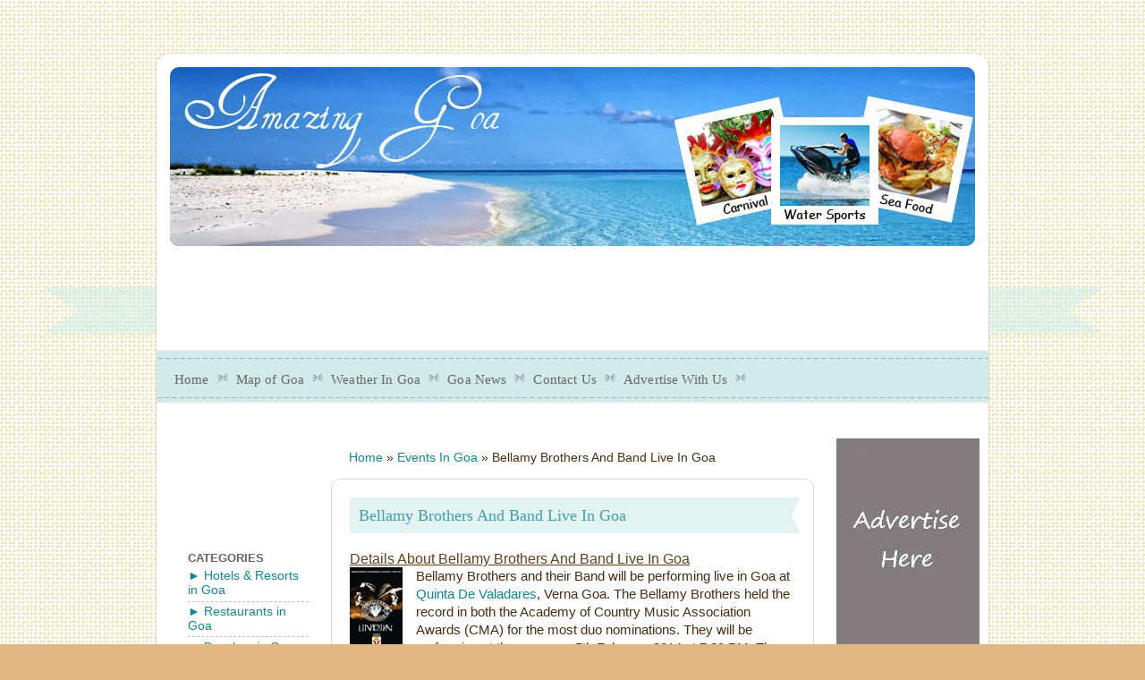

--- FILE ---
content_type: text/html; charset=UTF-8
request_url: http://amazing-goa.blogspot.com/2014/01/bellamy-brothers-and-band-live-in-goa.html
body_size: 12672
content:
<!DOCTYPE html>
<html class='v2' dir='ltr' lang='en' xml:lang='en' xmlns='http://www.w3.org/1999/xhtml' xmlns:b='http://www.google.com/2005/gml/b' xmlns:data='http://www.google.com/2005/gml/data' xmlns:expr='http://www.google.com/2005/gml/expr'>
<head>
<link href='https://www.blogger.com/static/v1/widgets/4128112664-css_bundle_v2.css' rel='stylesheet' type='text/css'/>
<meta content='IE=EmulateIE7' http-equiv='X-UA-Compatible'/>
<meta content='width=1100' name='viewport'/>
<meta content='text/html; charset=UTF-8' http-equiv='Content-Type'/>
<meta content='blogger' name='generator'/>
<link href='http://amazing-goa.blogspot.com/favicon.ico' rel='icon' type='image/x-icon'/>
<link href='http://amazing-goa.blogspot.com/2014/01/bellamy-brothers-and-band-live-in-goa.html' rel='canonical'/>
<link rel="alternate" type="application/atom+xml" title="Amazing Goa - Atom" href="http://amazing-goa.blogspot.com/feeds/posts/default" />
<link rel="alternate" type="application/rss+xml" title="Amazing Goa - RSS" href="http://amazing-goa.blogspot.com/feeds/posts/default?alt=rss" />
<link rel="service.post" type="application/atom+xml" title="Amazing Goa - Atom" href="https://draft.blogger.com/feeds/3513408159604117497/posts/default" />

<link rel="alternate" type="application/atom+xml" title="Amazing Goa - Atom" href="http://amazing-goa.blogspot.com/feeds/8996486484601472551/comments/default" />
<!--Can't find substitution for tag [blog.ieCssRetrofitLinks]-->
<link href='https://blogger.googleusercontent.com/img/b/R29vZ2xl/AVvXsEhr64jPIafLfppTznsHFSxgOqwyuBXfjWgM0NI8nDtZrhzzEdDLt28Bccp8wvhlqPMKEURMOvGizRr3x1up8XRkij-mD8pnoha3dpJHNGoJTRe_rwAX7BlliJv5pwQ2xdHR5oQVaj7v8Mzn/s1600/Bellamy+Brothers+And+Band+Live+In+Goa.jpg' rel='image_src'/>
<meta content='http://amazing-goa.blogspot.com/2014/01/bellamy-brothers-and-band-live-in-goa.html' property='og:url'/>
<meta content='Bellamy Brothers And Band Live In Goa' property='og:title'/>
<meta content='' property='og:description'/>
<meta content='https://blogger.googleusercontent.com/img/b/R29vZ2xl/AVvXsEhr64jPIafLfppTznsHFSxgOqwyuBXfjWgM0NI8nDtZrhzzEdDLt28Bccp8wvhlqPMKEURMOvGizRr3x1up8XRkij-mD8pnoha3dpJHNGoJTRe_rwAX7BlliJv5pwQ2xdHR5oQVaj7v8Mzn/w1200-h630-p-k-no-nu/Bellamy+Brothers+And+Band+Live+In+Goa.jpg' property='og:image'/>
<title>Amazing Goa: Bellamy Brothers And Band Live In Goa</title>
<style id='page-skin-1' type='text/css'><!--
/*-----------------------------------------------
Blogger Template Style
Name:     Picture Window
Designer: Josh Peterson
URL:      www.noaesthetic.com
----------------------------------------------- */
/* Variable definitions
====================
<Variable name="keycolor" description="Main Color" type="color" default="#1a222a"/>
<Variable name="body.background" description="Body Background" type="background"
color="#E1B681" default="#111111 url(//themes.googleusercontent.com/image?id=1OACCYOE0-eoTRTfsBuX1NMN9nz599ufI1Jh0CggPFA_sK80AGkIr8pLtYRpNUKPmwtEa) repeat-x fixed top center"/>
<Group description="Page Text" selector="body">
<Variable name="body.font" description="Font" type="font"
default="normal normal 15px Arial, Tahoma, Helvetica, FreeSans, sans-serif"/>
<Variable name="body.text.color" description="Text Color" type="color" default="#333333"/>
</Group>
<Group description="Backgrounds" selector=".body-fauxcolumns-outer">
<Variable name="body.background.color" description="Outer Background" type="color" default="#296695"/>
<Variable name="header.background.color" description="Header Background" type="color" default="transparent"/>
<Variable name="post.background.color" description="Post Background" type="color" default="#ffffff"/>
</Group>
<Group description="Links" selector=".main-outer">
<Variable name="link.color" description="Link Color" type="color" default="#336699"/>
<Variable name="link.visited.color" description="Visited Color" type="color" default="#6699cc"/>
<Variable name="link.hover.color" description="Hover Color" type="color" default="#33aaff"/>
</Group>
<Group description="Blog Title" selector=".header h1">
<Variable name="header.font" description="Title Font" type="font"
default="normal normal 36px Arial, Tahoma, Helvetica, FreeSans, sans-serif"/>
<Variable name="header.text.color" description="Text Color" type="color" default="#ffffff" />
</Group>
<Group description="Tabs Text" selector=".tabs-inner .widget li a">
<Variable name="tabs.font" description="Font" type="font"
default="normal normal 15px Arial, Tahoma, Helvetica, FreeSans, sans-serif"/>
<Variable name="tabs.text.color" description="Text Color" type="color" default="#ffffff"/>
<Variable name="tabs.selected.text.color" description="Selected Color" type="color" default="#108595"/>
</Group>
<Group description="Tabs Background" selector=".tabs-outer .PageList">
<Variable name="tabs.background.color" description="Background Color" type="color" default="transparent"/>
<Variable name="tabs.selected.background.color" description="Selected Color" type="color" default="transparent"/>
<Variable name="tabs.separator.color" description="Separator Color" type="color" default="transparent"/>
</Group>
<Group description="Post Title" selector="h3.post-title, .comments h4">
<Variable name="post.title.font" description="Title Font" type="font"
default="normal normal 18px Arial, Tahoma, Helvetica, FreeSans, sans-serif"/>
</Group>
<Group description="Date Header" selector=".date-header">
<Variable name="date.header.color" description="Text Color" type="color" default="#2c2c2c"/>
</Group>
<Group description="Post" selector=".post">
<Variable name="post.footer.text.color" description="Footer Text Color" type="color" default="#999999"/>
<Variable name="post.border.color" description="Border Color" type="color" default="#dddddd"/>
</Group>
<Group description="Gadgets" selector="h2">
<Variable name="widget.title.font" description="Title Font" type="font"
default="bold normal 13px Arial, Tahoma, Helvetica, FreeSans, sans-serif"/>
<Variable name="widget.title.text.color" description="Title Color" type="color" default="#888888"/>
</Group>
<Group description="Footer" selector=".footer-outer">
<Variable name="footer.text.color" description="Text Color" type="color" default="#cccccc"/>
<Variable name="footer.widget.title.text.color" description="Gadget Title Color" type="color" default="#aaaaaa"/>
</Group>
<Group description="Footer Links" selector=".footer-outer">
<Variable name="footer.link.color" description="Link Color" type="color" default="#99ccee"/>
<Variable name="footer.link.visited.color" description="Visited Color" type="color" default="#77aaee"/>
<Variable name="footer.link.hover.color" description="Hover Color" type="color" default="#33aaff"/>
</Group>
<Variable name="content.margin" description="Content Margin Top" type="length" default="20px"/>
<Variable name="content.padding" description="Content Padding" type="length" default="0"/>
<Variable name="content.background" description="Content Background" type="background"
default="transparent none repeat scroll top left"/>
<Variable name="content.border.radius" description="Content Border Radius" type="length" default="0"/>
<Variable name="content.shadow.spread" description="Content Shadow Spread" type="length" default="0"/>
<Variable name="header.padding" description="Header Padding" type="length" default="0"/>
<Variable name="header.background.gradient" description="Header Gradient" type="url"
default="none"/>
<Variable name="header.border.radius" description="Header Border Radius" type="length" default="0"/>
<Variable name="main.border.radius.top" description="Main Border Radius" type="length" default="20px"/>
<Variable name="footer.border.radius.top" description="Footer Border Radius Top" type="length" default="0"/>
<Variable name="footer.border.radius.bottom" description="Footer Border Radius Bottom" type="length" default="20px"/>
<Variable name="region.shadow.spread" description="Main and Footer Shadow Spread" type="length" default="3px"/>
<Variable name="region.shadow.offset" description="Main and Footer Shadow Offset" type="length" default="1px"/>
<Variable name="tabs.background.gradient" description="Tab Background Gradient" type="url" default="none"/>
<Variable name="tab.selected.background.gradient" description="Selected Tab Background" type="url"
default="url(//www.blogblog.com/1kt/transparent/white80.png)"/>
<Variable name="tab.background" description="Tab Background" type="background"
default="transparent url(//www.blogblog.com/1kt/transparent/black50.png) repeat scroll top left"/>
<Variable name="tab.border.radius" description="Tab Border Radius" type="length" default="10px" />
<Variable name="tab.first.border.radius" description="First Tab Border Radius" type="length" default="10px" />
<Variable name="tabs.border.radius" description="Tabs Border Radius" type="length" default="0" />
<Variable name="tabs.spacing" description="Tab Spacing" type="length" default=".25em"/>
<Variable name="tabs.margin.bottom" description="Tab Margin Bottom" type="length" default="0"/>
<Variable name="tabs.margin.sides" description="Tab Margin Sides" type="length" default="20px"/>
<Variable name="main.background" description="Main Background" type="background"
default="transparent url(//www.blogblog.com/1kt/transparent/white80.png) repeat scroll top left"/>
<Variable name="main.padding.sides" description="Main Padding Sides" type="length" default="20px"/>
<Variable name="footer.background" description="Footer Background" type="background"
default="transparent url(//www.blogblog.com/1kt/transparent/black50.png) repeat scroll top left"/>
<Variable name="post.margin.sides" description="Post Margin Sides" type="length" default="-20px"/>
<Variable name="post.border.radius" description="Post Border Radius" type="length" default="5px"/>
<Variable name="widget.title.text.transform" description="Widget Title Text Transform" type="string" default="uppercase"/>
<Variable name="mobile.background.overlay" description="Mobile Background Overlay" type="string"
default="transparent none repeat scroll top left"/>
<Variable name="startSide" description="Side where text starts in blog language" type="automatic" default="left"/>
<Variable name="endSide" description="Side where text ends in blog language" type="automatic" default="right"/>
*/
/* Content
----------------------------------------------- */
body {
font: normal normal 15px Arial, Tahoma, Helvetica, FreeSans, sans-serif;
/*color: #2c2c2c;*/
color: #492D11;
background: #E1B681 url(http://3.bp.blogspot.com/-lSfIcjtg3Mg/U-OiBR-o-9I/AAAAAAAABxo/TwZZXL2u1iU/s0/ag-bg.png) repeat scroll top left;
}
html body .region-inner {
min-width: 0;
max-width: 100%;
width: auto;
}
.content {
background-image: url(https://blogger.googleusercontent.com/img/b/R29vZ2xl/AVvXsEgsNuv3IY03z_LqbhY6jgfdNZNvT-jnvIjYc-Q9az5goqkpB0WI8qdoPE28CIwDiJWAVGJvGkylYzMvJb0GB4wfgI0BUxpieoOYDdI4zmsD5OrQqmnch43ZpkyFvcC8vwLCGv91UFtd_2Zy/s1600/blue-background-ribbon.png);
background-position: center 257px;
background-repeat: no-repeat;
}
.content-outer {
font-size: 90%;
}
a:link {
text-decoration:none;
color: #108595;
}
a:visited {
text-decoration:none;
color: #005e6d;
}
a:hover {
text-decoration:underline;
color: #1097c9;
}
.content-outer {
background: #FFFFFF url(//www.blogblog.com/1kt/transparent/white80.png) repeat scroll top left;
-moz-border-radius: 15px;
-webkit-border-radius: 15px;
-goog-ms-border-radius: 15px;
border-radius: 15px;
-moz-box-shadow: 0 0 3px rgba(0, 0, 0, .15);
-webkit-box-shadow: 0 0 3px rgba(0, 0, 0, .15);
-goog-ms-box-shadow: 0 0 3px rgba(0, 0, 0, .15);
box-shadow: 0 0 3px rgba(0, 0, 0, .15);
margin: 30px auto;
}
.content-inner {
padding: 15px;
}
/* Header
----------------------------------------------- */
.header-outer {
background: #108595 url(//www.blogblog.com/1kt/transparent/header_gradient_shade.png) repeat-x scroll top left;
_background-image: none;
color: #ffffff;
-moz-border-radius: 10px;
-webkit-border-radius: 10px;
-goog-ms-border-radius: 10px;
border-radius: 10px;
}
.Header img, .Header #header-inner {
-moz-border-radius: 10px;
-webkit-border-radius: 10px;
-goog-ms-border-radius: 10px;
border-radius: 10px;
}
.header-inner .Header .titlewrapper,
.header-inner .Header .descriptionwrapper {
padding-left: 30px;
padding-right: 30px;
}
/* changed
.Header h1 {
font: normal normal 36px Arial, Tahoma, Helvetica, FreeSans, sans-serif;
text-shadow: 1px 1px 3px rgba(0, 0, 0, 0.3);
}
.Header h1 a {
color: #ffffff;
}
*/
.Header h5 {
font: normal normal 36px Arial, Tahoma, Helvetica, FreeSans, sans-serif;
text-shadow: 1px 1px 3px rgba(0, 0, 0, 0.3);
margin: 1px 0 0 -14px
}
.Header h5 a {
color: #ffffff;
text-decoration: none;
}
.Header .description {
font-size: 130%;
}
/* Tabs
----------------------------------------------- */
.tabs-inner {
margin: .5em 0 0;
padding: 0;
}
.tabs-inner .section {
margin: 0;
}
.tabs-inner .widget ul {
padding: 0;
/*background: #f4f4f4 url(//www.blogblog.com/1kt/transparent/tabs_gradient_shade.png) repeat scroll bottom;*/
/*background: none repeat scroll 0 0 #B09563;
-moz-border-radius: 10px;
-webkit-border-radius: 10px;
-goog-ms-border-radius: 10px;
border-radius: 10px;*/
background: url(https://blogger.googleusercontent.com/img/b/R29vZ2xl/AVvXsEgGyVsoexvuGcpuDo2EVlijN-ti-4rf2DupQwlEfIGyL0jKvN7V4N21NQJ7Xc1G3WYxUatHP9fc6DpFK-Ig9TuXCl0W2K7gwZMrQcomy5uzgQ1jii5LgQ7uH7jmbVFAjntgkz9mIaJ6BWxW/s1600/nav-ribbon.png) repeat-x scroll 0 0 rgba(0, 0, 0, 0);
height: 68px;
margin-left: -15px;
margin-right: -15px;
padding: 20px 0 0;
margin-top: -20px;
}
.tabs-inner .widget li {
border: none;
}
.tabs-inner .widget li a {
display: inline-block;
padding: .5em 1em;
margin-right: 0;
color: #63401C;
font: normal normal 15px Arial, Tahoma, Helvetica, FreeSans, sans-serif;
-moz-border-radius: 0 0 0 0;
-webkit-border-top-left-radius: 0;
-webkit-border-top-right-radius: 0;
-goog-ms-border-radius: 0 0 0 0;
border-radius: 0 0 0 0;
background: transparent none no-repeat scroll top left;
/*border-right: 1px solid #cbcbcb;
border-right: url(https://blogger.googleusercontent.com/img/b/R29vZ2xl/AVvXsEg369dNqiZhZaaKYRweu6ilzzTDE8H_vOmbfiyEmETUZ0Bos8cfEF0ftHXS-mwTVoUSUPNm_GccS9TyrYAj6ZD3g7r8uiT2VYoG3n5wx2HB31mYFUYzzfSu4EYEzbzN-JsjdXwOu4BUGcVl/s1600/nav-ribbon_separator.png);*/
}
.tabs-inner .widget li:first-child a {
padding-left: 1.25em;
-moz-border-radius-topleft: 10px;
-moz-border-radius-bottomleft: 10px;
-webkit-border-top-left-radius: 10px;
-webkit-border-bottom-left-radius: 10px;
-goog-ms-border-top-left-radius: 10px;
-goog-ms-border-bottom-left-radius: 10px;
border-top-left-radius: 10px;
border-bottom-left-radius: 10px;
}
.tabs-inner .widget li.selected a,
.tabs-inner .widget li a:hover {
position: relative;
z-index: 1;
/*background: #faeed3 url(//www.blogblog.com/1kt/transparent/tabs_gradient_shade.png) repeat scroll bottom;*/
/*background: none repeat scroll 0 0 #B09563;
color: #000000;
-moz-box-shadow: 0 0 0 rgba(0, 0, 0, .15);
-webkit-box-shadow: 0 0 0 rgba(0, 0, 0, .15);
-goog-ms-box-shadow: 0 0 0 rgba(0, 0, 0, .15);
box-shadow: 0 0 0 rgba(0, 0, 0, .15);*/
color: #000000;
font-weight:bold;
}
/* Headings
----------------------------------------------- */
/* changed
h2 {
font: bold normal 13px Arial, Tahoma, Helvetica, FreeSans, sans-serif;
text-transform: uppercase;
color: #646464;
margin: .5em 0;
}
*/
.header-2 {
font: bold normal 13px Arial, Tahoma, Helvetica, FreeSans, sans-serif;
text-transform: uppercase;
color: #646464;
margin: .5em 0;
}
h2 {
font: 16px Arial,Tahoma,Helvetica,FreeSans,sans-serif;
text-decoration: underline;
color: #63401C;
margin: 0;
}
/* Main
----------------------------------------------- */
.main-outer {
background: transparent none repeat scroll top center;
-moz-border-radius: 0 0 0 0;
-webkit-border-top-left-radius: 0;
-webkit-border-top-right-radius: 0;
-webkit-border-bottom-left-radius: 0;
-webkit-border-bottom-right-radius: 0;
-goog-ms-border-radius: 0 0 0 0;
border-radius: 0 0 0 0;
-moz-box-shadow: 0 0 0 rgba(0, 0, 0, .15);
-webkit-box-shadow: 0 0 0 rgba(0, 0, 0, .15);
-goog-ms-box-shadow: 0 0 0 rgba(0, 0, 0, .15);
box-shadow: 0 0 0 rgba(0, 0, 0, .15);
}
.main-inner {
padding: 15px 5px 20px;
}
.main-inner .column-center-inner {
padding: 0 0;
}
.main-inner .column-left-inner {
padding-left: 0;
}
.main-inner .column-right-inner {
padding-right: 0;
}
/* Posts
----------------------------------------------- */
/* changed
h3.post-title {
margin: 0;
font: normal normal 18px Arial, Tahoma, Helvetica, FreeSans, sans-serif;
}
*/
h3 {
margin: 0;
font: 16px Arial,Tahoma,Helvetica,FreeSans,sans-serif;
color: #108595;
text-decoration: underline;
}
/*h1.post-title {
margin: 0;
font: normal normal 18px Arial, Tahoma, Helvetica, FreeSans, sans-serif;
color: #FF8A00;
}*/
/*h1.entry-title {
background: url("https://blogger.googleusercontent.com/img/b/R29vZ2xl/AVvXsEhU3uFN5_e2Oqn27KzqvD-NWhO4rw2bc7YcxVxxHOQQdPllG2RleuKazs8YGKa06DV_NyaH7rraD-on0yq1jIlW2D63hyphenhyphenvoGCI19_uu3HZC04RfPeDoquiaUphK1bx_XWk7PbwuQySMBA8I/s1600/title-background.jpg") no-repeat scroll 8px 8px #65431F;
box-shadow: 2px 2px 3px #805B2E;
color: #EED7B5;
font: 22px Georgia,Utopia,'Palatino Linotype',Palatino,serif;
margin: 0.25em 0 0;
padding: 8px 12px 5px 38px;
}*/
h1.entry-title:after {
-moz-border-bottom-colors: none;
-moz-border-left-colors: none;
-moz-border-right-colors: none;
-moz-border-top-colors: none;
border-color: #e3f3f1 transparent #e3f3f1 #e3f3f1;
border-image: none;
border-style: solid;
border-width: 20px 10px;
bottom: 0;
content: " ";
position: absolute;
right: -14px;
color: #419fab;
}
h1.entry-title {
background: none repeat scroll 0 0 #e3f3f1;
clear: both;
color: #666;
font-family: 'Amatic SC',cursive;
font-size: 18px;
font-style: normal;
font-weight: 400;
letter-spacing: 0;
line-height: 30px;
margin: 5px 0 0;
padding: 5px 5px 5px 10px;
position: relative;
text-align: left;
width: 475px;
color: #419fab;
}
h1.entry-title a:link {
color: #419fab;
text-decoration: none;
}
/*
h1.entry-title a:link {
color: #EED7B5;
text-decoration: none;
}
*/
/* changed
.comments h4 {
margin: 1em 0 0;
font: normal normal 18px Arial, Tahoma, Helvetica, FreeSans, sans-serif;
}
*/
.comments span {
margin: 1em 0 0;
font: normal normal 18px Arial, Tahoma, Helvetica, FreeSans, sans-serif;
}
.date-header span {
color: #2c2c2c;
}
.post-outer {
background-color: #ffffff;
border: solid 1px #dcdcdc;
-moz-border-radius: 10px;
-webkit-border-radius: 10px;
border-radius: 10px;
-goog-ms-border-radius: 10px;
padding: 15px 20px;
margin: 0 -20px 20px;
}
.post-body {
line-height: 1.4;
font-size: 110%;
position: relative;
}
.post-header {
margin: 0 0 1.5em;
color: #989898;
line-height: 1.6;
}
.post-footer {
margin: .5em 0 0;
color: #989898;
line-height: 1.6;
}
#blog-pager {
font-size: 140%
}
#comments .comment-author {
padding-top: 1.5em;
border-top: dashed 1px #ccc;
border-top: dashed 1px rgba(128, 128, 128, .5);
background-position: 0 1.5em;
}
#comments .comment-author:first-child {
padding-top: 0;
border-top: none;
}
.avatar-image-container {
margin: .2em 0 0;
}
/* Comments
----------------------------------------------- */
.comments .comments-content .icon.blog-author {
background-repeat: no-repeat;
background-image: url([data-uri]);
}
.comments .comments-content .loadmore a {
border-top: 1px solid #1097c9;
border-bottom: 1px solid #1097c9;
}
.comments .continue {
border-top: 2px solid #1097c9;
}
/* Widgets
----------------------------------------------- */
.widget ul, .widget #ArchiveList ul.flat {
padding: 0;
list-style: none;
}
.widget ul li, .widget #ArchiveList ul.flat li {
border-top: dashed 1px #ccc;
border-top: dashed 1px rgba(128, 128, 128, .5);
}
.widget ul li:first-child, .widget #ArchiveList ul.flat li:first-child {
border-top: none;
}
.widget .post-body ul {
list-style: disc;
}
.widget .post-body ul li {
border: none;
}
.PageList li:first-child a {
padding-right: 4px !important;
padding-left: 20px !important;
color: #666666;
font-family: 'Amatic SC',cursive;
font-style: normal;
font-weight: 500;
letter-spacing: 0.01em;
line-height: 20px;
text-align: center;
font-size: 15px;
}
.PageList li a {
padding-right: 4px !important;
padding-left: 4px !important;
color: #666666 !important;
font-family: 'Amatic SC',cursive !important;
font-style: normal !important;
font-weight: 500 !important;
letter-spacing: 0.01em !important;
line-height: 20px !important;
text-align: center !important;
font-size: 15px !important;
}
.PageList li.selected a {
font-weight: 600 !important;
}
.PageList li a:hover {
font-weight: 600 !important;
}
/* Footer
----------------------------------------------- */
.footer-outer {
color:#ededed;
background: transparent url(//www.blogblog.com/1kt/transparent/black50.png) repeat scroll top left;
-moz-border-radius: 10px 10px 10px 10px;
-webkit-border-top-left-radius: 10px;
-webkit-border-top-right-radius: 10px;
-webkit-border-bottom-left-radius: 10px;
-webkit-border-bottom-right-radius: 10px;
-goog-ms-border-radius: 10px 10px 10px 10px;
border-radius: 10px 10px 10px 10px;
-moz-box-shadow: 0 0 0 rgba(0, 0, 0, .15);
-webkit-box-shadow: 0 0 0 rgba(0, 0, 0, .15);
-goog-ms-box-shadow: 0 0 0 rgba(0, 0, 0, .15);
box-shadow: 0 0 0 rgba(0, 0, 0, .15);
}
.footer-inner {
padding: 10px 5px 20px;
}
.footer-outer a {
color: #dcdcff;
}
.footer-outer a:visited {
color: #9898cb;
}
.footer-outer a:hover {
color: #ffffff;
}
/* changed
.footer-outer .widget h2 {
color: #bababa;
}
*/
.footer-outer .widget .header-2 {
color: #bababa;
}
.PageList .header-2 {
display:none;
}
.odd-row {
background-color:#F1EDC9;
padding: 10px 10px 10px 10px;
}
.even-row {
background-color:#F7F5E7;
padding: 10px 10px 10px 10px;
}
/* Mobile
----------------------------------------------- */
html body.mobile {
height: auto;
}
html body.mobile {
min-height: 480px;
background-size: 100% auto;
}
.mobile .body-fauxcolumn-outer {
background: transparent none repeat scroll top left;
}
html .mobile .mobile-date-outer, html .mobile .blog-pager {
border-bottom: none;
/*background: transparent none repeat scroll top center;*/
background: #FFFFFF;
margin-bottom: 10px;
}
.mobile .date-outer {
background: transparent none repeat scroll top center;
}
.mobile .header-outer, .mobile .main-outer,
.mobile .post-outer, .mobile .footer-outer {
-moz-border-radius: 0;
-webkit-border-radius: 0;
-goog-ms-border-radius: 0;
border-radius: 0;
}
.mobile .content-outer,
.mobile .main-outer,
.mobile .post-outer {
/*background: inherit;*/
background: #FFFFFF;
border: none;
}
.mobile .content-outer {
font-size: 100%;
}
.mobile-link-button {
background-color: #108595;
}
.mobile-link-button a:link, .mobile-link-button a:visited {
color: #ffffff;
}
.mobile-index-contents {
color: #2c2c2c;
}
.mobile .tabs-inner .PageList .widget-content {
background: #faeed3 url(//www.blogblog.com/1kt/transparent/tabs_gradient_shade.png) repeat scroll bottom;
color: #000000;
}
.mobile .tabs-inner .PageList .widget-content .pagelist-arrow {
border-left: 1px solid #cbcbcb;
}
.mobile-menu {
/*background: url("//www.blogblog.com/1kt/transparent/tabs_gradient_shade.png") repeat scroll center bottom #FAEED3;*/
background: #EEEEEE;
color: #000000;
padding: 0px 0px 8px 0px;
}
.mobile-menu-header {
background: #108595;
color: #FFFFFF;
font-weight: bold;
padding: 5px 0px 5px 0px;
}
--></style>
<style id='template-skin-1' type='text/css'><!--
body {
min-width: 930px;
}
.content-outer, .content-fauxcolumn-outer, .region-inner {
min-width: 930px;
max-width: 930px;
_width: 930px;
}
.main-inner .columns {
padding-left: 180px;
padding-right: 180px;
}
.main-inner .fauxcolumn-center-outer {
left: 180px;
right: 180px;
/* IE6 does not respect left and right together */
_width: expression(this.parentNode.offsetWidth -
parseInt("180px") -
parseInt("180px") + 'px');
}
.main-inner .fauxcolumn-left-outer {
width: 180px;
}
.main-inner .fauxcolumn-right-outer {
width: 180px;
}
.main-inner .column-left-outer {
width: 180px;
right: 100%;
margin-left: -180px;
}
.main-inner .column-right-outer {
width: 180px;
margin-right: -180px;
}
#layout {
min-width: 0;
}
#layout .content-outer {
min-width: 0;
width: 800px;
}
#layout .region-inner {
min-width: 0;
width: auto;
}
--></style>
<meta content='blog' property='og:type'/>
<meta content='Amazing Goa' property='og:site_name'/>
<meta content='index,follow' name='robots'/>
<script type='text/javascript'>

  var _gaq = _gaq || [];
  _gaq.push(['_setAccount', 'UA-8901252-2']);
  _gaq.push(['_trackPageview']);

  (function() {
    var ga = document.createElement('script'); ga.type = 'text/javascript'; ga.async = true;
    ga.src = ('https:' == document.location.protocol ? 'https://ssl' : 'http://www') + '.google-analytics.com/ga.js';
    var s = document.getElementsByTagName('script')[0]; s.parentNode.insertBefore(ga, s);
  })();

</script>
<link href='https://blogger.googleusercontent.com/img/b/R29vZ2xl/AVvXsEgyZfUJiksbMs9G2wRBg7e9APN4Qj7RLY8j9FqPfO97L4vCDKKNj3aGccU66qPGeQagYHGe4TGYmvWjOUrn80_dfTpMQiM1bysLGhAuFub-4N0fcwCbrf-ax8XnLoeN0UKaf55belLAy-tY/s1600/amazing-goa.png' rel='shortcut icon'/>
<link href='https://draft.blogger.com/dyn-css/authorization.css?targetBlogID=3513408159604117497&amp;zx=dffff45a-0c19-43dc-ae26-30e01d03f58f' media='none' onload='if(media!=&#39;all&#39;)media=&#39;all&#39;' rel='stylesheet'/><noscript><link href='https://draft.blogger.com/dyn-css/authorization.css?targetBlogID=3513408159604117497&amp;zx=dffff45a-0c19-43dc-ae26-30e01d03f58f' rel='stylesheet'/></noscript>
<meta name='google-adsense-platform-account' content='ca-host-pub-1556223355139109'/>
<meta name='google-adsense-platform-domain' content='blogspot.com'/>

<!-- data-ad-client=ca-pub-4389172871271666 -->

</head>
<body class='loading'>
<!-- fb like start -->
<div id='fb-root'></div>
<script>(function(d, s, id) {
  var js, fjs = d.getElementsByTagName(s)[0];
  if (d.getElementById(id)) return;
  js = d.createElement(s); js.id = id;
  js.src = "//connect.facebook.net/en_US/all.js#xfbml=1";
  fjs.parentNode.insertBefore(js, fjs);
}(document, 'script', 'facebook-jssdk'));</script>
<!-- fb like end -->
<div class='navbar no-items section' id='navbar'>
</div>
<div class='body-fauxcolumns'>
<div class='fauxcolumn-outer body-fauxcolumn-outer'>
<div class='cap-top'>
<div class='cap-left'></div>
<div class='cap-right'></div>
</div>
<div class='fauxborder-left'>
<div class='fauxborder-right'></div>
<div class='fauxcolumn-inner'>
</div>
</div>
<div class='cap-bottom'>
<div class='cap-left'></div>
<div class='cap-right'></div>
</div>
</div>
</div>
<div class='content'>
<div class='content-fauxcolumns'>
<div class='fauxcolumn-outer content-fauxcolumn-outer'>
<div class='cap-top'>
<div class='cap-left'></div>
<div class='cap-right'></div>
</div>
<div class='fauxborder-left'>
<div class='fauxborder-right'></div>
<div class='fauxcolumn-inner'>
</div>
</div>
<div class='cap-bottom'>
<div class='cap-left'></div>
<div class='cap-right'></div>
</div>
</div>
</div>
<div class='content-outer'>
<div class='content-cap-top cap-top'>
<div class='cap-left'></div>
<div class='cap-right'></div>
</div>
<div class='fauxborder-left content-fauxborder-left'>
<div class='fauxborder-right content-fauxborder-right'></div>
<div class='content-inner'>
<header>
<div class='header-outer'>
<div class='header-cap-top cap-top'>
<div class='cap-left'></div>
<div class='cap-right'></div>
</div>
<div class='fauxborder-left header-fauxborder-left'>
<div class='fauxborder-right header-fauxborder-right'></div>
<div class='region-inner header-inner'>
<div class='header section' id='header'><div class='widget Header' data-version='1' id='Header1'>
<div id='header-inner'>
<a href='http://amazing-goa.blogspot.com/' style='display: block'>
<img alt='Amazing Goa' height='200px; ' id='Header1_headerimg' src='https://blogger.googleusercontent.com/img/b/R29vZ2xl/AVvXsEgi5cldxprAjgoMrLPsQKkBCpiWhuntpiVp0K-hjQpzJP4RX6Ot3c0ymMk4-1arBAc7RKKI2s7scyJIqv0LmCzKDShDHgZKpvaDGhPUPGq4cxNNoEBfQZ6gKQ8oqM4D3q5qMiq6dOS9NHHH/s1600/amazing-goa-banner.jpg' style='display: block' width='900px; '/>
</a>
</div>
</div></div>
</div>
</div>
<div class='header-cap-bottom cap-bottom'>
<div class='cap-left'></div>
<div class='cap-right'></div>
</div>
</div>
</header>
<div class='tabs-outer'>
<div class='tabs-cap-top cap-top'>
<div class='cap-left'></div>
<div class='cap-right'></div>
</div>
<div class='fauxborder-left tabs-fauxborder-left'>
<div class='fauxborder-right tabs-fauxborder-right'></div>
<div class='region-inner tabs-inner'>
<div class='tabs section' id='crosscol'><div class='widget AdSense' data-version='1' id='AdSense2'>
<div class='widget-content'>
<script type="text/javascript">
    google_ad_client = "ca-pub-4389172871271666";
    google_ad_host = "ca-host-pub-1556223355139109";
    google_ad_slot = "9204380528";
    google_ad_width = 970;
    google_ad_height = 90;
</script>
<!-- amazing-goa_crosscol_AdSense2_970x90_as -->
<script type="text/javascript"
src="https://pagead2.googlesyndication.com/pagead/show_ads.js">
</script>
<div class='clear'></div>
</div>
</div></div>
<div class='tabs section' id='crosscol-overflow'><div class='widget PageList' data-version='1' id='PageList1'>
<span class='header-2'>Pages</span>
<div class='widget-content'>
<ul>
<li><a href='http://amazing-goa.blogspot.com/'>Home</a><img alt='' height='14' imageanchor='1' src='http://4.bp.blogspot.com/-Vi-4QZvsqa0/U-PH3CfPKaI/AAAAAAAAByI/KL_q11cKZ8o/s1600/nav-ribbon_separator.png' style='margin-left: 1px; margin-right: 1px' width='20'/></li>
<li><a href='http://amazing-goa.blogspot.com/p/map-of-goa.html'>Map of Goa</a><img alt='' height='14' imageanchor='1' src='http://4.bp.blogspot.com/-Vi-4QZvsqa0/U-PH3CfPKaI/AAAAAAAAByI/KL_q11cKZ8o/s1600/nav-ribbon_separator.png' style='margin-left: 1px; margin-right: 1px' width='20'/></li>
<li><a href='http://amazing-goa.blogspot.com/p/weather-in-goa.html'>Weather In Goa</a><img alt='' height='14' imageanchor='1' src='http://4.bp.blogspot.com/-Vi-4QZvsqa0/U-PH3CfPKaI/AAAAAAAAByI/KL_q11cKZ8o/s1600/nav-ribbon_separator.png' style='margin-left: 1px; margin-right: 1px' width='20'/></li>
<li><a href='http://amazing-goa.blogspot.com/p/goa-news.html'>Goa News</a><img alt='' height='14' imageanchor='1' src='http://4.bp.blogspot.com/-Vi-4QZvsqa0/U-PH3CfPKaI/AAAAAAAAByI/KL_q11cKZ8o/s1600/nav-ribbon_separator.png' style='margin-left: 1px; margin-right: 1px' width='20'/></li>
<li><a href='http://amazing-goa.blogspot.com/p/contact.html'>Contact Us</a><img alt='' height='14' imageanchor='1' src='http://4.bp.blogspot.com/-Vi-4QZvsqa0/U-PH3CfPKaI/AAAAAAAAByI/KL_q11cKZ8o/s1600/nav-ribbon_separator.png' style='margin-left: 1px; margin-right: 1px' width='20'/></li>
<li><a href='http://amazing-goa.blogspot.com/p/blog-page_23.html'>Advertise With Us</a><img alt='' height='14' imageanchor='1' src='http://4.bp.blogspot.com/-Vi-4QZvsqa0/U-PH3CfPKaI/AAAAAAAAByI/KL_q11cKZ8o/s1600/nav-ribbon_separator.png' style='margin-left: 1px; margin-right: 1px' width='20'/></li>
</ul>
</div>
<div class='clear'></div>
</div></div>
</div>
</div>
<div class='tabs-cap-bottom cap-bottom'>
<div class='cap-left'></div>
<div class='cap-right'></div>
</div>
</div>
<div class='main-outer'>
<div class='main-cap-top cap-top'>
<div class='cap-left'></div>
<div class='cap-right'></div>
</div>
<div class='fauxborder-left main-fauxborder-left'>
<div class='fauxborder-right main-fauxborder-right'></div>
<div class='region-inner main-inner'>
<div class='columns fauxcolumns'>
<div class='fauxcolumn-outer fauxcolumn-center-outer'>
<div class='cap-top'>
<div class='cap-left'></div>
<div class='cap-right'></div>
</div>
<div class='fauxborder-left'>
<div class='fauxborder-right'></div>
<div class='fauxcolumn-inner'>
</div>
</div>
<div class='cap-bottom'>
<div class='cap-left'></div>
<div class='cap-right'></div>
</div>
</div>
<div class='fauxcolumn-outer fauxcolumn-left-outer'>
<div class='cap-top'>
<div class='cap-left'></div>
<div class='cap-right'></div>
</div>
<div class='fauxborder-left'>
<div class='fauxborder-right'></div>
<div class='fauxcolumn-inner'>
</div>
</div>
<div class='cap-bottom'>
<div class='cap-left'></div>
<div class='cap-right'></div>
</div>
</div>
<div class='fauxcolumn-outer fauxcolumn-right-outer'>
<div class='cap-top'>
<div class='cap-left'></div>
<div class='cap-right'></div>
</div>
<div class='fauxborder-left'>
<div class='fauxborder-right'></div>
<div class='fauxcolumn-inner'>
</div>
</div>
<div class='cap-bottom'>
<div class='cap-left'></div>
<div class='cap-right'></div>
</div>
</div>
<!-- corrects IE6 width calculation -->
<div class='columns-inner'>
<div class='column-center-outer'>
<div class='column-center-inner'>
<div class='main section' id='main'><div class='widget Blog' data-version='1' id='Blog1'>
<div class='blog-posts hfeed'>
<p class='breadcrumbs'>
<span class='post-labels'>
<a href='http://amazing-goa.blogspot.com/' rel='tag'>Home</a>

					 &#187; <a href='http://amazing-goa.blogspot.com/2012/09/events-in-goa.html' rel='tag'>Events In Goa</a>

				&#187; <span>Bellamy Brothers And Band Live In Goa</span>
</span>
</p>
<!--Can't find substitution for tag [defaultAdStart]-->

          <div class="date-outer">
        

          <div class="date-posts">
        
<div class='post-outer'>
<div class='post hentry' itemscope='itemscope' itemtype='http://schema.org/BlogPosting'>
<a name='8996486484601472551'></a>
<h1 class='post-title entry-title' itemprop='name'>
Bellamy Brothers And Band Live In Goa
</h1>
<div class='post-header'>
<div class='post-header-line-1'></div>
</div>
<div class='post-body entry-content' id='post-body-8996486484601472551' itemprop='articleBody'>
<div dir="ltr" style="text-align: left;" trbidi="on">
<h2 style="text-align: left;">
Details About Bellamy Brothers And Band Live In Goa</h2>
<div class="separator" style="clear: both; text-align: center;">
<a href="https://blogger.googleusercontent.com/img/b/R29vZ2xl/AVvXsEhr64jPIafLfppTznsHFSxgOqwyuBXfjWgM0NI8nDtZrhzzEdDLt28Bccp8wvhlqPMKEURMOvGizRr3x1up8XRkij-mD8pnoha3dpJHNGoJTRe_rwAX7BlliJv5pwQ2xdHR5oQVaj7v8Mzn/s1600/Bellamy+Brothers+And+Band+Live+In+Goa.jpg" imageanchor="1" style="clear: left; float: left; margin-bottom: 1em; margin-right: 1em;"><img alt="Bellamy Brothers And Band Live In Goa" border="0" src="https://blogger.googleusercontent.com/img/b/R29vZ2xl/AVvXsEhr64jPIafLfppTznsHFSxgOqwyuBXfjWgM0NI8nDtZrhzzEdDLt28Bccp8wvhlqPMKEURMOvGizRr3x1up8XRkij-mD8pnoha3dpJHNGoJTRe_rwAX7BlliJv5pwQ2xdHR5oQVaj7v8Mzn/s1600/Bellamy+Brothers+And+Band+Live+In+Goa.jpg" title="Bellamy Brothers And Band Live In Goa" /></a></div>
Bellamy Brothers and their Band will be performing live in Goa at <a href="http://amazing-goa.blogspot.com/2013/06/quinta-de-valadares-wedding-hall-verna-goa.html">Quinta De Valadares</a>, Verna Goa. The Bellamy Brothers held the record in both the Academy of Country 
Music Association Awards (CMA) for the most duo nominations. They will be performing at the venue on 5th February 2014 at 7:30 PM. The gates for the event will open by 5:30 PM.<br />
<br />
<h2 style="text-align: left;">
Passes for Bellamy Brothers And Band Live In Goa Show</h2>
The passes for the event will be available from 28th Jan 2014 at the below venues<br />
Panjim - Pacific(Near <a href="http://amazing-goa.blogspot.com/2012/09/patto-bridge-panaji-goa.html">Patto Bridge</a>) and <a href="http://amazing-goa.blogspot.com/2012/09/down-road-pub-and-restaurant-patto.html">Down the Road Pub And Restaurant</a><br />
Margao - Shoppers Paradise / Ryyti Boutique - Behind <a href="http://amazing-goa.blogspot.com/2010/11/our-lady-of-grace-church-margao-goa.html">Grace Church Margao</a><br />
Verna - <a href="http://amazing-goa.blogspot.com/2011/01/gavins-restaurant-and-pub-verna.html">Gawins Restaurant</a><br />
The passes are also available online on bookmyshow.com: http://in.bookmyshow.com/events/The-Bellamy-Brothers-Live/ET00019705<br />
<h2 style="text-align: left;">
</h2>
<h2 style="text-align: left;">
Ticket Price for Bellamy Brothers And Band Live Show In Goa</h2>
The price of the tickets for the event is Rs. 2000 <br />
<br /></div>
<div style='clear: both;'></div>
</div>
<div class='post-footer'>
<div class='post-footer-line post-footer-line-1'><span class='post-comment-link'>
</span>
<span class='post-icons'>
<span class='item-action'>
<a href='https://draft.blogger.com/email-post/3513408159604117497/8996486484601472551' title='Email Post'>
<img alt='' class='icon-action' height='13' src='http://img1.blogblog.com/img/icon18_email.gif' width='18'/>
</a>
</span>
<span class='item-control blog-admin pid-1096976036'>
<a href='https://draft.blogger.com/post-edit.g?blogID=3513408159604117497&postID=8996486484601472551&from=pencil' title='Edit Post'>
<img alt='' class='icon-action' height='18' src='https://resources.blogblog.com/img/icon18_edit_allbkg.gif' width='18'/>
</a>
</span>
</span>
<div class='post-share-buttons goog-inline-block'>
</div>
</div>
<div class='post-footer-line post-footer-line-2'><span class='post-labels'>
Labels:
<a href='http://amazing-goa.blogspot.com/search/label/Events%20In%20Goa' rel='tag'>Events In Goa</a>
</span>
</div>
<div class='post-footer-line post-footer-line-3'><span class='post-location'>
</span>
</div>
</div>
</div>
<div class='comments' id='comments'>
<a name='comments'></a>
<span>No comments:</span>
<div id='Blog1_comments-block-wrapper'>
<dl class='avatar-comment-indent' id='comments-block'>
</dl>
</div>
<p class='comment-footer'>
<a href='https://draft.blogger.com/comment/fullpage/post/3513408159604117497/8996486484601472551' onclick=''>Post a Comment</a>
</p>
<div id='backlinks-container'>
<div id='Blog1_backlinks-container'>
</div>
</div>
</div>
</div>
<!--Can't find substitution for tag [defaultAdEnd]-->
<div class='inline-ad'>
</div>
<!--Can't find substitution for tag [adStart]-->

        </div></div>
      
<!--Can't find substitution for tag [adEnd]-->
</div>
<div class='blog-pager' id='blog-pager'>
<span id='blog-pager-newer-link'>
<a class='blog-pager-newer-link' href='http://amazing-goa.blogspot.com/2014/02/goa-carnival-2014.html' id='Blog1_blog-pager-newer-link' title='Newer Post'>Newer Post</a>
</span>
<span id='blog-pager-older-link'>
<a class='blog-pager-older-link' href='http://amazing-goa.blogspot.com/2014/01/kraftwork-nite-free-beat-show-st-cruz-goa.html' id='Blog1_blog-pager-older-link' title='Older Post'>Older Post</a>
</span>
<a class='home-link' href='http://amazing-goa.blogspot.com/'>Home</a>
</div>
<div class='clear'></div>
<div class='post-feeds'>
<div class='feed-links'>
Subscribe to:
<a class='feed-link' href='http://amazing-goa.blogspot.com/feeds/8996486484601472551/comments/default' target='_blank' type='application/atom+xml'>Post Comments (Atom)</a>
</div>
</div>
</div></div>
</div>
</div>
<div class='column-left-outer'>
<div class='column-left-inner'>
<aside>
<div class='sidebar section' id='sidebar-left-1'><div class='widget HTML' data-version='1' id='HTML7'>
<div class='widget-content'>
<script async src="//pagead2.googlesyndication.com/pagead/js/adsbygoogle.js"></script>
<!-- AG_LHS_LINKS_NEW -->
<ins class="adsbygoogle"
     style="display:inline-block;width:160px;height:90px"
     data-ad-client="ca-pub-4389172871271666"
     data-ad-slot="5240033104"></ins>
<script>
(adsbygoogle = window.adsbygoogle || []).push({});
</script>
</div>
<div class='clear'></div>
</div><div class='widget HTML' data-version='1' id='HTML3'>
<div class='widget-content'>
<span class="header-2" class="title">Categories</span>
<ul class="hierarchy">
<li class="archivedate"><a href="http://amazing-goa.blogspot.com/2009/09/hotels-resorts-in-goa.html">&#9658; Hotels & Resorts in Goa</a></li>
<li class="archivedate"><a href="http://amazing-goa.blogspot.com/2009/09/restaurants-in-goa.html">&#9658; Restaurants in Goa</a></li>
<li class="archivedate"><a href="http://amazing-goa.blogspot.com/2009/09/beaches-in-goa.html">&#9658; Beaches in Goa</a></li>
<li class="archivedate"><a href="http://amazing-goa.blogspot.com/2009/09/churches-in-goa.html">&#9658; Churches in Goa</a></li>
<li class="archivedate"><a href="http://amazing-goa.blogspot.com/2012/09/adventure-sports-in-goa.html">&#9658; Adventure Sports in Goa</a></li>
<li class="archivedate"><a href="http://amazing-goa.blogspot.com/2009/09/nature-escapades-in-goa.html">&#9658; Nature Escapades in Goa</a></li>
<li class="archivedate"><a href="http://amazing-goa.blogspot.com/2012/09/forts-in-goa.html">&#9658; Forts in Goa </a></li>
<li class="archivedate"><a href="http://amazing-goa.blogspot.com/2012/09/events-in-goa.html">&#9658; Events In Goa</a></li>
<li class="archivedate"><a href="http://amazing-goa.blogspot.com/2009/09/land-marks-in-goa.html">&#9658; Land Marks In Goa </a></li>
<li class="archivedate"><a href="http://amazing-goa.blogspot.com/2013/07/wedding-venues-halls-in-goa.html">&#9658; Wedding Halls In Goa </a></li>
<li class="archivedate"><a href="http://amazing-goa.blogspot.com/2014/12/christmas-new-year-parties-in-goa-2014-2015.html">&#9658; Parties In Goa </a></li>
<li class="archivedate"><a href="http://amazing-goa.blogspot.com/2014/05/american-citizens-services-india-links.html">&#9658; American Citizens Services India</a></li>
</ul>
</div>
<div class='clear'></div>
</div></div>
</aside>
</div>
</div>
<div class='column-right-outer'>
<div class='column-right-inner'>
<aside>
<div class='sidebar section' id='sidebar-right-1'><div class='widget HTML' data-version='1' id='HTML4'>
<div class='widget-content'>
<a href="http://amazing-goa.blogspot.com/p/blog-page_23.html"><img border="0" src="https://blogger.googleusercontent.com/img/b/R29vZ2xl/AVvXsEik35QbHdVHeX0GY_ZhjG8KMHZCMSsiwl91K_0cpsqRG-wZL8JvAdJAvKwVTKHb7nHB48imEzxBH7tfkM9uPcg7CahmXFTRF9WObPL79G2hzYshDxJmln4GoHk47t12NutEUI4d6ykipjPW/s1600/advertise_160_240.jpg" /></a>
</div>
<div class='clear'></div>
</div><div class='widget HTML' data-version='1' id='HTML1'>
<div class='widget-content'>
<a href="http://amazing-goa.blogspot.com/2013/07/the-village-wedding-hall-nuvem-goa.html?vbanner" target="_blank"><img border="0" src="https://blogger.googleusercontent.com/img/b/R29vZ2xl/AVvXsEgMo3_21uvjLIgcUVnI6fdtV4V2Ny_7HpQzGcEODH4hhFgTYZb21f80VJL9tPRRskZklICQ8GmKwZTtnJmcD5iZMi8InQy_uCv7b5qTpgY4rb8fXNwEUpzodKpasxFcnKv7IzyIvn7jsQTk/s1600/The+Village+Wedding+Hall+Nuvem+Goa.jpg" alt="The Village Wedding Hall Nuvem South Goa"/></a>
</div>
<div class='clear'></div>
</div></div>
</aside>
</div>
</div>
</div>
<div style='clear: both'></div>
<!-- columns -->
</div>
<!-- main -->
</div>
</div>
<div class='main-cap-bottom cap-bottom'>
<div class='cap-left'></div>
<div class='cap-right'></div>
</div>
</div>
<footer>
<div class='footer-outer'>
<div class='footer-cap-top cap-top'>
<div class='cap-left'></div>
<div class='cap-right'></div>
</div>
<div class='fauxborder-left footer-fauxborder-left'>
<div class='fauxborder-right footer-fauxborder-right'></div>
<div class='region-inner footer-inner'>
<div class='foot no-items section' id='footer-1'></div>
<table border='0' cellpadding='0' cellspacing='0' class='section-columns columns-2'>
<tbody>
<tr>
<td class='first columns-cell'>
<div class='foot no-items section' id='footer-2-1'></div>
</td>
<td class='columns-cell'>
<div class='foot no-items section' id='footer-2-2'></div>
</td>
</tr>
</tbody>
</table>
<!-- outside of the include in order to lock Attribution widget -->
<div class='foot section' id='footer-3'><div class='widget Attribution' data-version='1' id='Attribution1'>
<div class='widget-content' style='text-align: center;'>
Powered by <a href='https://draft.blogger.com' target='_blank'>Blogger</a>.
</div>
<div class='clear'></div>
</div></div>
</div>
</div>
<div class='footer-cap-bottom cap-bottom'>
<div class='cap-left'></div>
<div class='cap-right'></div>
</div>
</div>
</footer>
<!-- content -->
</div>
</div>
<div class='content-cap-bottom cap-bottom'>
<div class='cap-left'></div>
<div class='cap-right'></div>
</div>
</div>
</div>
<script type='text/javascript'>
    window.setTimeout(function() {
        document.body.className = document.body.className.replace('loading', '');
      }, 10);
  </script>

<script type="text/javascript" src="https://www.blogger.com/static/v1/widgets/1601900224-widgets.js"></script>
<script type='text/javascript'>
window['__wavt'] = 'AOuZoY5iyJ4YYTdze87C1meaWwo3HBdeZw:1763187498118';_WidgetManager._Init('//draft.blogger.com/rearrange?blogID\x3d3513408159604117497','//amazing-goa.blogspot.com/2014/01/bellamy-brothers-and-band-live-in-goa.html','3513408159604117497');
_WidgetManager._SetDataContext([{'name': 'blog', 'data': {'blogId': '3513408159604117497', 'title': 'Amazing Goa', 'url': 'http://amazing-goa.blogspot.com/2014/01/bellamy-brothers-and-band-live-in-goa.html', 'canonicalUrl': 'http://amazing-goa.blogspot.com/2014/01/bellamy-brothers-and-band-live-in-goa.html', 'homepageUrl': 'http://amazing-goa.blogspot.com/', 'searchUrl': 'http://amazing-goa.blogspot.com/search', 'canonicalHomepageUrl': 'http://amazing-goa.blogspot.com/', 'blogspotFaviconUrl': 'http://amazing-goa.blogspot.com/favicon.ico', 'bloggerUrl': 'https://draft.blogger.com', 'hasCustomDomain': false, 'httpsEnabled': true, 'enabledCommentProfileImages': true, 'gPlusViewType': 'FILTERED_POSTMOD', 'adultContent': false, 'analyticsAccountNumber': 'UA-8901252-2', 'encoding': 'UTF-8', 'locale': 'en', 'localeUnderscoreDelimited': 'en', 'languageDirection': 'ltr', 'isPrivate': false, 'isMobile': false, 'isMobileRequest': false, 'mobileClass': '', 'isPrivateBlog': false, 'isDynamicViewsAvailable': true, 'feedLinks': '\x3clink rel\x3d\x22alternate\x22 type\x3d\x22application/atom+xml\x22 title\x3d\x22Amazing Goa - Atom\x22 href\x3d\x22http://amazing-goa.blogspot.com/feeds/posts/default\x22 /\x3e\n\x3clink rel\x3d\x22alternate\x22 type\x3d\x22application/rss+xml\x22 title\x3d\x22Amazing Goa - RSS\x22 href\x3d\x22http://amazing-goa.blogspot.com/feeds/posts/default?alt\x3drss\x22 /\x3e\n\x3clink rel\x3d\x22service.post\x22 type\x3d\x22application/atom+xml\x22 title\x3d\x22Amazing Goa - Atom\x22 href\x3d\x22https://draft.blogger.com/feeds/3513408159604117497/posts/default\x22 /\x3e\n\n\x3clink rel\x3d\x22alternate\x22 type\x3d\x22application/atom+xml\x22 title\x3d\x22Amazing Goa - Atom\x22 href\x3d\x22http://amazing-goa.blogspot.com/feeds/8996486484601472551/comments/default\x22 /\x3e\n', 'meTag': '', 'adsenseClientId': 'ca-pub-4389172871271666', 'adsenseHostId': 'ca-host-pub-1556223355139109', 'adsenseHasAds': true, 'adsenseAutoAds': false, 'boqCommentIframeForm': true, 'loginRedirectParam': '', 'view': '', 'dynamicViewsCommentsSrc': '//www.blogblog.com/dynamicviews/4224c15c4e7c9321/js/comments.js', 'dynamicViewsScriptSrc': '//www.blogblog.com/dynamicviews/100d2c6f8e2be9d1', 'plusOneApiSrc': 'https://apis.google.com/js/platform.js', 'disableGComments': true, 'interstitialAccepted': false, 'sharing': {'platforms': [{'name': 'Get link', 'key': 'link', 'shareMessage': 'Get link', 'target': ''}, {'name': 'Facebook', 'key': 'facebook', 'shareMessage': 'Share to Facebook', 'target': 'facebook'}, {'name': 'BlogThis!', 'key': 'blogThis', 'shareMessage': 'BlogThis!', 'target': 'blog'}, {'name': 'X', 'key': 'twitter', 'shareMessage': 'Share to X', 'target': 'twitter'}, {'name': 'Pinterest', 'key': 'pinterest', 'shareMessage': 'Share to Pinterest', 'target': 'pinterest'}, {'name': 'Email', 'key': 'email', 'shareMessage': 'Email', 'target': 'email'}], 'disableGooglePlus': true, 'googlePlusShareButtonWidth': 0, 'googlePlusBootstrap': '\x3cscript type\x3d\x22text/javascript\x22\x3ewindow.___gcfg \x3d {\x27lang\x27: \x27en\x27};\x3c/script\x3e'}, 'hasCustomJumpLinkMessage': false, 'jumpLinkMessage': 'Read more', 'pageType': 'item', 'postId': '8996486484601472551', 'postImageThumbnailUrl': 'https://blogger.googleusercontent.com/img/b/R29vZ2xl/AVvXsEhr64jPIafLfppTznsHFSxgOqwyuBXfjWgM0NI8nDtZrhzzEdDLt28Bccp8wvhlqPMKEURMOvGizRr3x1up8XRkij-mD8pnoha3dpJHNGoJTRe_rwAX7BlliJv5pwQ2xdHR5oQVaj7v8Mzn/s72-c/Bellamy+Brothers+And+Band+Live+In+Goa.jpg', 'postImageUrl': 'https://blogger.googleusercontent.com/img/b/R29vZ2xl/AVvXsEhr64jPIafLfppTznsHFSxgOqwyuBXfjWgM0NI8nDtZrhzzEdDLt28Bccp8wvhlqPMKEURMOvGizRr3x1up8XRkij-mD8pnoha3dpJHNGoJTRe_rwAX7BlliJv5pwQ2xdHR5oQVaj7v8Mzn/s1600/Bellamy+Brothers+And+Band+Live+In+Goa.jpg', 'pageName': 'Bellamy Brothers And Band Live In Goa', 'pageTitle': 'Amazing Goa: Bellamy Brothers And Band Live In Goa', 'metaDescription': ''}}, {'name': 'features', 'data': {}}, {'name': 'messages', 'data': {'edit': 'Edit', 'linkCopiedToClipboard': 'Link copied to clipboard!', 'ok': 'Ok', 'postLink': 'Post Link'}}, {'name': 'template', 'data': {'name': 'custom', 'localizedName': 'Custom', 'isResponsive': false, 'isAlternateRendering': false, 'isCustom': true}}, {'name': 'view', 'data': {'classic': {'name': 'classic', 'url': '?view\x3dclassic'}, 'flipcard': {'name': 'flipcard', 'url': '?view\x3dflipcard'}, 'magazine': {'name': 'magazine', 'url': '?view\x3dmagazine'}, 'mosaic': {'name': 'mosaic', 'url': '?view\x3dmosaic'}, 'sidebar': {'name': 'sidebar', 'url': '?view\x3dsidebar'}, 'snapshot': {'name': 'snapshot', 'url': '?view\x3dsnapshot'}, 'timeslide': {'name': 'timeslide', 'url': '?view\x3dtimeslide'}, 'isMobile': false, 'title': 'Bellamy Brothers And Band Live In Goa', 'description': '', 'featuredImage': 'https://blogger.googleusercontent.com/img/b/R29vZ2xl/AVvXsEhr64jPIafLfppTznsHFSxgOqwyuBXfjWgM0NI8nDtZrhzzEdDLt28Bccp8wvhlqPMKEURMOvGizRr3x1up8XRkij-mD8pnoha3dpJHNGoJTRe_rwAX7BlliJv5pwQ2xdHR5oQVaj7v8Mzn/s1600/Bellamy+Brothers+And+Band+Live+In+Goa.jpg', 'url': 'http://amazing-goa.blogspot.com/2014/01/bellamy-brothers-and-band-live-in-goa.html', 'type': 'item', 'isSingleItem': true, 'isMultipleItems': false, 'isError': false, 'isPage': false, 'isPost': true, 'isHomepage': false, 'isArchive': false, 'isLabelSearch': false, 'postId': 8996486484601472551}}]);
_WidgetManager._RegisterWidget('_HeaderView', new _WidgetInfo('Header1', 'header', document.getElementById('Header1'), {}, 'displayModeFull'));
_WidgetManager._RegisterWidget('_AdSenseView', new _WidgetInfo('AdSense2', 'crosscol', document.getElementById('AdSense2'), {}, 'displayModeFull'));
_WidgetManager._RegisterWidget('_PageListView', new _WidgetInfo('PageList1', 'crosscol-overflow', document.getElementById('PageList1'), {'title': 'Pages', 'links': [{'isCurrentPage': false, 'href': 'http://amazing-goa.blogspot.com/', 'title': 'Home'}, {'isCurrentPage': false, 'href': 'http://amazing-goa.blogspot.com/p/map-of-goa.html', 'id': '1931943504310127610', 'title': 'Map of Goa'}, {'isCurrentPage': false, 'href': 'http://amazing-goa.blogspot.com/p/weather-in-goa.html', 'id': '5062796676589167674', 'title': 'Weather In Goa'}, {'isCurrentPage': false, 'href': 'http://amazing-goa.blogspot.com/p/goa-news.html', 'id': '863972883310642035', 'title': 'Goa News'}, {'isCurrentPage': false, 'href': 'http://amazing-goa.blogspot.com/p/contact.html', 'id': '8048201043233224809', 'title': 'Contact Us'}, {'isCurrentPage': false, 'href': 'http://amazing-goa.blogspot.com/p/blog-page_23.html', 'id': '190824380189795275', 'title': 'Advertise With Us'}], 'mobile': false, 'showPlaceholder': true, 'hasCurrentPage': false}, 'displayModeFull'));
_WidgetManager._RegisterWidget('_BlogView', new _WidgetInfo('Blog1', 'main', document.getElementById('Blog1'), {'cmtInteractionsEnabled': false, 'lightboxEnabled': true, 'lightboxModuleUrl': 'https://www.blogger.com/static/v1/jsbin/3301430289-lbx.js', 'lightboxCssUrl': 'https://www.blogger.com/static/v1/v-css/828616780-lightbox_bundle.css'}, 'displayModeFull'));
_WidgetManager._RegisterWidget('_HTMLView', new _WidgetInfo('HTML7', 'sidebar-left-1', document.getElementById('HTML7'), {}, 'displayModeFull'));
_WidgetManager._RegisterWidget('_HTMLView', new _WidgetInfo('HTML3', 'sidebar-left-1', document.getElementById('HTML3'), {}, 'displayModeFull'));
_WidgetManager._RegisterWidget('_HTMLView', new _WidgetInfo('HTML4', 'sidebar-right-1', document.getElementById('HTML4'), {}, 'displayModeFull'));
_WidgetManager._RegisterWidget('_HTMLView', new _WidgetInfo('HTML1', 'sidebar-right-1', document.getElementById('HTML1'), {}, 'displayModeFull'));
_WidgetManager._RegisterWidget('_AttributionView', new _WidgetInfo('Attribution1', 'footer-3', document.getElementById('Attribution1'), {}, 'displayModeFull'));
</script>
</body>
</html>

--- FILE ---
content_type: text/html; charset=utf-8
request_url: https://www.google.com/recaptcha/api2/aframe
body_size: 268
content:
<!DOCTYPE HTML><html><head><meta http-equiv="content-type" content="text/html; charset=UTF-8"></head><body><script nonce="2nxkKeyYKG_zgX41nkf-HQ">/** Anti-fraud and anti-abuse applications only. See google.com/recaptcha */ try{var clients={'sodar':'https://pagead2.googlesyndication.com/pagead/sodar?'};window.addEventListener("message",function(a){try{if(a.source===window.parent){var b=JSON.parse(a.data);var c=clients[b['id']];if(c){var d=document.createElement('img');d.src=c+b['params']+'&rc='+(localStorage.getItem("rc::a")?sessionStorage.getItem("rc::b"):"");window.document.body.appendChild(d);sessionStorage.setItem("rc::e",parseInt(sessionStorage.getItem("rc::e")||0)+1);localStorage.setItem("rc::h",'1763187500488');}}}catch(b){}});window.parent.postMessage("_grecaptcha_ready", "*");}catch(b){}</script></body></html>